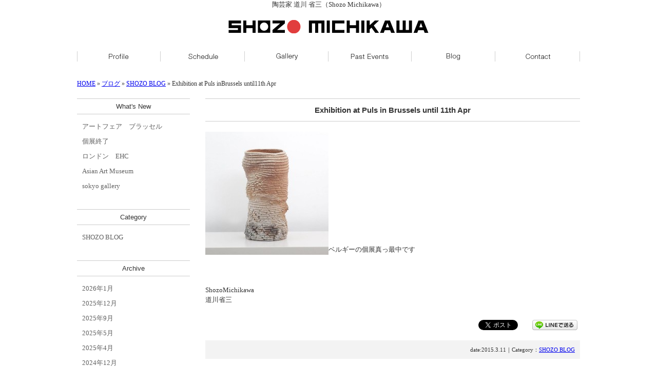

--- FILE ---
content_type: text/html; charset=UTF-8
request_url: https://www.shozo-michikawa.com/archives/694
body_size: 7289
content:
<!DOCTYPE html PUBLIC "-//W3C//DTD XHTML 1.0 Transitional//EN" "http://www.w3.org/TR/xhtml1/DTD/xhtml1-transitional.dtd">
<html xmlns="http://www.w3.org/1999/xhtml">
<head>
<meta http-equiv="Content-Type" content="text/html; charset=UTF-8" />
<meta http-equiv="Content-Style-Type" content="text/css" />
<meta http-equiv="Content-Script-Type" content="text/javascript" />
<link rel="alternate" type="application/atom+xml" title="道川 省三｜Shozo Michikawa Atom Feed" href="https://www.shozo-michikawa.com/feed/atom" />
<link rel="alternate" type="application/rss+xml" title="道川 省三｜Shozo Michikawa RSS Feed" href="https://www.shozo-michikawa.com/feed" />
<meta property="og:url" content="https://www.shozo-michikawa.com/archives/694" />
<meta property="og:title" content="Exhibition at Puls inBrussels until11th Apr" />
<meta property="og:type" content="article" />
<meta property="og:image" content="https://www.shozo-michikawa.com/wp-content/uploads/2015/03/image2-240x240.jpg" />
<meta property="og:description" content="ベルギーの個展真っ最中です" />
<meta property="og:site_name" content="道川 省三｜Shozo Michikawa" />
<meta name="description" content="瀬戸に在住の陶芸家　道川省三。世界を股にかけ活躍中。自然釉から得たエネルギーをストレートに表現した彼の陶器の数々を堪能下さい。" />
<meta name="keywords" content="陶芸家,道川省三,ShozoMichikawa,日本,瀬戸" />
<title>Exhibition at Puls inBrussels until11th Apr｜道川 省三｜Shozo Michikawa</title>
<link rel="stylesheet" href="https://www.shozo-michikawa.com/wp-content/themes/michikawa-theme/style.css" type="text/css" />
<link rel="stylesheet" href="https://www.shozo-michikawa.com/wp-content/themes/michikawa-theme/css/contents.css" type="text/css" />
<link rel="stylesheet" href="https://www.shozo-michikawa.com/wp-content/themes/michikawa-theme/css/flexslider.css" type="text/css" />
<meta name='robots' content='max-image-preview:large' />
<link rel='dns-prefetch' href='//code.jquery.com' />
<link rel='dns-prefetch' href='//s.w.org' />
<script type="text/javascript">
window._wpemojiSettings = {"baseUrl":"https:\/\/s.w.org\/images\/core\/emoji\/14.0.0\/72x72\/","ext":".png","svgUrl":"https:\/\/s.w.org\/images\/core\/emoji\/14.0.0\/svg\/","svgExt":".svg","source":{"concatemoji":"https:\/\/www.shozo-michikawa.com\/wp-includes\/js\/wp-emoji-release.min.js"}};
/*! This file is auto-generated */
!function(e,a,t){var n,r,o,i=a.createElement("canvas"),p=i.getContext&&i.getContext("2d");function s(e,t){var a=String.fromCharCode,e=(p.clearRect(0,0,i.width,i.height),p.fillText(a.apply(this,e),0,0),i.toDataURL());return p.clearRect(0,0,i.width,i.height),p.fillText(a.apply(this,t),0,0),e===i.toDataURL()}function c(e){var t=a.createElement("script");t.src=e,t.defer=t.type="text/javascript",a.getElementsByTagName("head")[0].appendChild(t)}for(o=Array("flag","emoji"),t.supports={everything:!0,everythingExceptFlag:!0},r=0;r<o.length;r++)t.supports[o[r]]=function(e){if(!p||!p.fillText)return!1;switch(p.textBaseline="top",p.font="600 32px Arial",e){case"flag":return s([127987,65039,8205,9895,65039],[127987,65039,8203,9895,65039])?!1:!s([55356,56826,55356,56819],[55356,56826,8203,55356,56819])&&!s([55356,57332,56128,56423,56128,56418,56128,56421,56128,56430,56128,56423,56128,56447],[55356,57332,8203,56128,56423,8203,56128,56418,8203,56128,56421,8203,56128,56430,8203,56128,56423,8203,56128,56447]);case"emoji":return!s([129777,127995,8205,129778,127999],[129777,127995,8203,129778,127999])}return!1}(o[r]),t.supports.everything=t.supports.everything&&t.supports[o[r]],"flag"!==o[r]&&(t.supports.everythingExceptFlag=t.supports.everythingExceptFlag&&t.supports[o[r]]);t.supports.everythingExceptFlag=t.supports.everythingExceptFlag&&!t.supports.flag,t.DOMReady=!1,t.readyCallback=function(){t.DOMReady=!0},t.supports.everything||(n=function(){t.readyCallback()},a.addEventListener?(a.addEventListener("DOMContentLoaded",n,!1),e.addEventListener("load",n,!1)):(e.attachEvent("onload",n),a.attachEvent("onreadystatechange",function(){"complete"===a.readyState&&t.readyCallback()})),(e=t.source||{}).concatemoji?c(e.concatemoji):e.wpemoji&&e.twemoji&&(c(e.twemoji),c(e.wpemoji)))}(window,document,window._wpemojiSettings);
</script>
<style type="text/css">
img.wp-smiley,
img.emoji {
	display: inline !important;
	border: none !important;
	box-shadow: none !important;
	height: 1em !important;
	width: 1em !important;
	margin: 0 0.07em !important;
	vertical-align: -0.1em !important;
	background: none !important;
	padding: 0 !important;
}
</style>
	<link rel='stylesheet' id='wp-block-library-css'  href='https://www.shozo-michikawa.com/wp-includes/css/dist/block-library/style.min.css' type='text/css' media='all' />
<style id='global-styles-inline-css' type='text/css'>
body{--wp--preset--color--black: #000000;--wp--preset--color--cyan-bluish-gray: #abb8c3;--wp--preset--color--white: #ffffff;--wp--preset--color--pale-pink: #f78da7;--wp--preset--color--vivid-red: #cf2e2e;--wp--preset--color--luminous-vivid-orange: #ff6900;--wp--preset--color--luminous-vivid-amber: #fcb900;--wp--preset--color--light-green-cyan: #7bdcb5;--wp--preset--color--vivid-green-cyan: #00d084;--wp--preset--color--pale-cyan-blue: #8ed1fc;--wp--preset--color--vivid-cyan-blue: #0693e3;--wp--preset--color--vivid-purple: #9b51e0;--wp--preset--gradient--vivid-cyan-blue-to-vivid-purple: linear-gradient(135deg,rgba(6,147,227,1) 0%,rgb(155,81,224) 100%);--wp--preset--gradient--light-green-cyan-to-vivid-green-cyan: linear-gradient(135deg,rgb(122,220,180) 0%,rgb(0,208,130) 100%);--wp--preset--gradient--luminous-vivid-amber-to-luminous-vivid-orange: linear-gradient(135deg,rgba(252,185,0,1) 0%,rgba(255,105,0,1) 100%);--wp--preset--gradient--luminous-vivid-orange-to-vivid-red: linear-gradient(135deg,rgba(255,105,0,1) 0%,rgb(207,46,46) 100%);--wp--preset--gradient--very-light-gray-to-cyan-bluish-gray: linear-gradient(135deg,rgb(238,238,238) 0%,rgb(169,184,195) 100%);--wp--preset--gradient--cool-to-warm-spectrum: linear-gradient(135deg,rgb(74,234,220) 0%,rgb(151,120,209) 20%,rgb(207,42,186) 40%,rgb(238,44,130) 60%,rgb(251,105,98) 80%,rgb(254,248,76) 100%);--wp--preset--gradient--blush-light-purple: linear-gradient(135deg,rgb(255,206,236) 0%,rgb(152,150,240) 100%);--wp--preset--gradient--blush-bordeaux: linear-gradient(135deg,rgb(254,205,165) 0%,rgb(254,45,45) 50%,rgb(107,0,62) 100%);--wp--preset--gradient--luminous-dusk: linear-gradient(135deg,rgb(255,203,112) 0%,rgb(199,81,192) 50%,rgb(65,88,208) 100%);--wp--preset--gradient--pale-ocean: linear-gradient(135deg,rgb(255,245,203) 0%,rgb(182,227,212) 50%,rgb(51,167,181) 100%);--wp--preset--gradient--electric-grass: linear-gradient(135deg,rgb(202,248,128) 0%,rgb(113,206,126) 100%);--wp--preset--gradient--midnight: linear-gradient(135deg,rgb(2,3,129) 0%,rgb(40,116,252) 100%);--wp--preset--duotone--dark-grayscale: url('#wp-duotone-dark-grayscale');--wp--preset--duotone--grayscale: url('#wp-duotone-grayscale');--wp--preset--duotone--purple-yellow: url('#wp-duotone-purple-yellow');--wp--preset--duotone--blue-red: url('#wp-duotone-blue-red');--wp--preset--duotone--midnight: url('#wp-duotone-midnight');--wp--preset--duotone--magenta-yellow: url('#wp-duotone-magenta-yellow');--wp--preset--duotone--purple-green: url('#wp-duotone-purple-green');--wp--preset--duotone--blue-orange: url('#wp-duotone-blue-orange');--wp--preset--font-size--small: 13px;--wp--preset--font-size--medium: 20px;--wp--preset--font-size--large: 36px;--wp--preset--font-size--x-large: 42px;}.has-black-color{color: var(--wp--preset--color--black) !important;}.has-cyan-bluish-gray-color{color: var(--wp--preset--color--cyan-bluish-gray) !important;}.has-white-color{color: var(--wp--preset--color--white) !important;}.has-pale-pink-color{color: var(--wp--preset--color--pale-pink) !important;}.has-vivid-red-color{color: var(--wp--preset--color--vivid-red) !important;}.has-luminous-vivid-orange-color{color: var(--wp--preset--color--luminous-vivid-orange) !important;}.has-luminous-vivid-amber-color{color: var(--wp--preset--color--luminous-vivid-amber) !important;}.has-light-green-cyan-color{color: var(--wp--preset--color--light-green-cyan) !important;}.has-vivid-green-cyan-color{color: var(--wp--preset--color--vivid-green-cyan) !important;}.has-pale-cyan-blue-color{color: var(--wp--preset--color--pale-cyan-blue) !important;}.has-vivid-cyan-blue-color{color: var(--wp--preset--color--vivid-cyan-blue) !important;}.has-vivid-purple-color{color: var(--wp--preset--color--vivid-purple) !important;}.has-black-background-color{background-color: var(--wp--preset--color--black) !important;}.has-cyan-bluish-gray-background-color{background-color: var(--wp--preset--color--cyan-bluish-gray) !important;}.has-white-background-color{background-color: var(--wp--preset--color--white) !important;}.has-pale-pink-background-color{background-color: var(--wp--preset--color--pale-pink) !important;}.has-vivid-red-background-color{background-color: var(--wp--preset--color--vivid-red) !important;}.has-luminous-vivid-orange-background-color{background-color: var(--wp--preset--color--luminous-vivid-orange) !important;}.has-luminous-vivid-amber-background-color{background-color: var(--wp--preset--color--luminous-vivid-amber) !important;}.has-light-green-cyan-background-color{background-color: var(--wp--preset--color--light-green-cyan) !important;}.has-vivid-green-cyan-background-color{background-color: var(--wp--preset--color--vivid-green-cyan) !important;}.has-pale-cyan-blue-background-color{background-color: var(--wp--preset--color--pale-cyan-blue) !important;}.has-vivid-cyan-blue-background-color{background-color: var(--wp--preset--color--vivid-cyan-blue) !important;}.has-vivid-purple-background-color{background-color: var(--wp--preset--color--vivid-purple) !important;}.has-black-border-color{border-color: var(--wp--preset--color--black) !important;}.has-cyan-bluish-gray-border-color{border-color: var(--wp--preset--color--cyan-bluish-gray) !important;}.has-white-border-color{border-color: var(--wp--preset--color--white) !important;}.has-pale-pink-border-color{border-color: var(--wp--preset--color--pale-pink) !important;}.has-vivid-red-border-color{border-color: var(--wp--preset--color--vivid-red) !important;}.has-luminous-vivid-orange-border-color{border-color: var(--wp--preset--color--luminous-vivid-orange) !important;}.has-luminous-vivid-amber-border-color{border-color: var(--wp--preset--color--luminous-vivid-amber) !important;}.has-light-green-cyan-border-color{border-color: var(--wp--preset--color--light-green-cyan) !important;}.has-vivid-green-cyan-border-color{border-color: var(--wp--preset--color--vivid-green-cyan) !important;}.has-pale-cyan-blue-border-color{border-color: var(--wp--preset--color--pale-cyan-blue) !important;}.has-vivid-cyan-blue-border-color{border-color: var(--wp--preset--color--vivid-cyan-blue) !important;}.has-vivid-purple-border-color{border-color: var(--wp--preset--color--vivid-purple) !important;}.has-vivid-cyan-blue-to-vivid-purple-gradient-background{background: var(--wp--preset--gradient--vivid-cyan-blue-to-vivid-purple) !important;}.has-light-green-cyan-to-vivid-green-cyan-gradient-background{background: var(--wp--preset--gradient--light-green-cyan-to-vivid-green-cyan) !important;}.has-luminous-vivid-amber-to-luminous-vivid-orange-gradient-background{background: var(--wp--preset--gradient--luminous-vivid-amber-to-luminous-vivid-orange) !important;}.has-luminous-vivid-orange-to-vivid-red-gradient-background{background: var(--wp--preset--gradient--luminous-vivid-orange-to-vivid-red) !important;}.has-very-light-gray-to-cyan-bluish-gray-gradient-background{background: var(--wp--preset--gradient--very-light-gray-to-cyan-bluish-gray) !important;}.has-cool-to-warm-spectrum-gradient-background{background: var(--wp--preset--gradient--cool-to-warm-spectrum) !important;}.has-blush-light-purple-gradient-background{background: var(--wp--preset--gradient--blush-light-purple) !important;}.has-blush-bordeaux-gradient-background{background: var(--wp--preset--gradient--blush-bordeaux) !important;}.has-luminous-dusk-gradient-background{background: var(--wp--preset--gradient--luminous-dusk) !important;}.has-pale-ocean-gradient-background{background: var(--wp--preset--gradient--pale-ocean) !important;}.has-electric-grass-gradient-background{background: var(--wp--preset--gradient--electric-grass) !important;}.has-midnight-gradient-background{background: var(--wp--preset--gradient--midnight) !important;}.has-small-font-size{font-size: var(--wp--preset--font-size--small) !important;}.has-medium-font-size{font-size: var(--wp--preset--font-size--medium) !important;}.has-large-font-size{font-size: var(--wp--preset--font-size--large) !important;}.has-x-large-font-size{font-size: var(--wp--preset--font-size--x-large) !important;}
</style>
<link rel='stylesheet' id='wp-pagenavi-css'  href='https://www.shozo-michikawa.com/wp-content/plugins/wp-pagenavi/pagenavi-css.css' type='text/css' media='all' />
<script type='text/javascript' src='//code.jquery.com/jquery-1.8.3.js' id='jquery-js'></script>
<script type='text/javascript' src='https://www.shozo-michikawa.com/wp-content/themes/michikawa-theme/js/heightLine.js' id='heightLine-js'></script>
<script type='text/javascript' src='https://www.shozo-michikawa.com/wp-content/themes/michikawa-theme/js/jquery.flexslider-min.js' id='slider-js'></script>
<script type='text/javascript' src='https://www.shozo-michikawa.com/wp-content/themes/michikawa-theme/js/yuga.js' id='yuga-js'></script>
<script type='text/javascript' src='https://www.shozo-michikawa.com/wp-content/themes/michikawa-theme/js/jquery.autopager-1.0.0.js' id='apj-js'></script>
<link rel="https://api.w.org/" href="https://www.shozo-michikawa.com/wp-json/" /><link rel="alternate" type="application/json" href="https://www.shozo-michikawa.com/wp-json/wp/v2/posts/694" /><link rel="EditURI" type="application/rsd+xml" title="RSD" href="https://www.shozo-michikawa.com/xmlrpc.php?rsd" />
<link rel="wlwmanifest" type="application/wlwmanifest+xml" href="https://www.shozo-michikawa.com/wp-includes/wlwmanifest.xml" /> 
<link rel="canonical" href="https://www.shozo-michikawa.com/archives/694" />
<link rel='shortlink' href='https://www.shozo-michikawa.com/?p=694' />
<link rel="alternate" type="application/json+oembed" href="https://www.shozo-michikawa.com/wp-json/oembed/1.0/embed?url=https%3A%2F%2Fwww.shozo-michikawa.com%2Farchives%2F694" />
<link rel="alternate" type="text/xml+oembed" href="https://www.shozo-michikawa.com/wp-json/oembed/1.0/embed?url=https%3A%2F%2Fwww.shozo-michikawa.com%2Farchives%2F694&#038;format=xml" />
<script>
  (function(i,s,o,g,r,a,m){i['GoogleAnalyticsObject']=r;i[r]=i[r]||function(){
  (i[r].q=i[r].q||[]).push(arguments)},i[r].l=1*new Date();a=s.createElement(o),
  m=s.getElementsByTagName(o)[0];a.async=1;a.src=g;m.parentNode.insertBefore(a,m)
  })(window,document,'script','//www.google-analytics.com/analytics.js','ga');

  ga('create', 'UA-42659379-47', 'auto');
  ga('require', 'displayfeatures');
  ga('send', 'pageview');

</script>
<!-- BEGIN: WP Social Bookmarking Light HEAD --><script>
    (function (d, s, id) {
        var js, fjs = d.getElementsByTagName(s)[0];
        if (d.getElementById(id)) return;
        js = d.createElement(s);
        js.id = id;
        js.src = "//connect.facebook.net/ja_JP/sdk.js#xfbml=1&version=v2.7";
        fjs.parentNode.insertBefore(js, fjs);
    }(document, 'script', 'facebook-jssdk'));
</script>
<style type="text/css">.wp_social_bookmarking_light{
    border: 0 !important;
    padding: 10px 0 0px 0 !important;
    margin: 0 !important;
}
.wp_social_bookmarking_light div{
    float: left !important;
    border: 0 !important;
    padding: 0 !important;
    margin: 0 5px 0px 0 !important;
    min-height: 30px !important;
    line-height: 18px !important;
    text-indent: 0 !important;
}
.wp_social_bookmarking_light img{
    border: 0 !important;
    padding: 0;
    margin: 0;
    vertical-align: top !important;
}
.wp_social_bookmarking_light_clear{
    clear: both !important;
}
#fb-root{
    display: none;
}
.wsbl_twitter{
    width: 100px;
}
.wsbl_facebook_like iframe{
    max-width: none !important;
}
</style>
<!-- END: WP Social Bookmarking Light HEAD -->
<!-- ## NXS/OG ## --><!-- ## NXSOGTAGS ## --><!-- ## NXS/OG ## -->
<script type="text/javascript">
jQuery(window).load(function() {
  $('.flexslider').flexslider({
    animation: "slide"
  });
});
jQuery(function(){
$.autopager({
	autoLoad: true,
	content: '.entry-list',
	link: '.ajaxLoad a'
  });
});
</script>
<!-- Google tag (gtag.js) -->
<script async src="https://www.googletagmanager.com/gtag/js?id=G-EKE0D1M7JK"></script>
<script>
  window.dataLayer = window.dataLayer || [];
  function gtag(){dataLayer.push(arguments);}
  gtag('js', new Date());

  gtag('config', 'G-EKE0D1M7JK');
</script>
<!-- Google Tag Manager -->
<script>(function(w,d,s,l,i){w[l]=w[l]||[];w[l].push({'gtm.start':
new Date().getTime(),event:'gtm.js'});var f=d.getElementsByTagName(s)[0],
j=d.createElement(s),dl=l!='dataLayer'?'&l='+l:'';j.async=true;j.src=
'https://www.googletagmanager.com/gtm.js?id='+i+dl;f.parentNode.insertBefore(j,f);
})(window,document,'script','dataLayer','GTM-K4MMN66');</script>
<!-- End Google Tag Manager -->
	</head>
<body data-rsssl=1 id="column-left" class="post-template-default single single-post postid-694 single-format-standard">
<div id="wrapper">
	<div id="header">
    	<div class="inner">
                	<strong>陶芸家 道川 省三（Shozo Michikawa）</strong>
                	<p id="logo"><a href="/"><img src="https://www.shozo-michikawa.com/wp-content/themes/michikawa-theme/images/common/logo.gif" alt="" /></a></p>
        	<ul id="global-navi">
            	<li class="menu01"><a href="/profile">Profile</a></li>
                <li class="menu02"><a href="/schedule">Schedule</a></li>
                <li class="menu03"><a href="/gallery">Gallery</a></li>
                <li class="menu04"><a href="/event">Past Events</a></li>
                <li class="menu05"><a href="/blog">Blog</a></li>
                <li class="menu06"><a href="/contact">Contact</a></li>
            </ul>
        </div><!--/.inner-->
    </div><!--/#header-->

    <div id="container" class="clearfix">
        
		            <div id="breadcrumb">
            	<a href="/">HOME</a> &raquo; <a href="/blog">ブログ</a> &raquo; <a href="https://www.shozo-michikawa.com/archives/category/shozoblog" rel="category tag">SHOZO BLOG</a> &raquo; Exhibition at Puls inBrussels until11th Apr            </div><!--/breadcrumb-->
           
		                <div class="sidebar">
        	<div class="widget">
                <h3>What's New</h3>
                <ul>
                		<li><a href='https://www.shozo-michikawa.com/archives/2737'>アートフェア　ブラッセル</a></li>
	<li><a href='https://www.shozo-michikawa.com/archives/2731'>個展終了</a></li>
	<li><a href='https://www.shozo-michikawa.com/archives/2727'>ロンドン　EHC</a></li>
	<li><a href='https://www.shozo-michikawa.com/archives/2711'>Asian Art Museum</a></li>
	<li><a href='https://www.shozo-michikawa.com/archives/2701'>sokyo gallery</a></li>
                </ul>
            </div>
        	<div class="widget">
                <h3>Category</h3>
                <ul>
                		<li class="cat-item cat-item-1"><a href="https://www.shozo-michikawa.com/archives/category/shozoblog">SHOZO BLOG</a>
</li>
                </ul>
            </div>
        	<div class="widget">
                <h3>Archive</h3>
                <ul>
                		<li><a href='https://www.shozo-michikawa.com/archives/date/2026/01'>2026年1月</a></li>
	<li><a href='https://www.shozo-michikawa.com/archives/date/2025/12'>2025年12月</a></li>
	<li><a href='https://www.shozo-michikawa.com/archives/date/2025/09'>2025年9月</a></li>
	<li><a href='https://www.shozo-michikawa.com/archives/date/2025/05'>2025年5月</a></li>
	<li><a href='https://www.shozo-michikawa.com/archives/date/2025/04'>2025年4月</a></li>
	<li><a href='https://www.shozo-michikawa.com/archives/date/2024/12'>2024年12月</a></li>
	<li><a href='https://www.shozo-michikawa.com/archives/date/2024/10'>2024年10月</a></li>
	<li><a href='https://www.shozo-michikawa.com/archives/date/2024/05'>2024年5月</a></li>
	<li><a href='https://www.shozo-michikawa.com/archives/date/2024/03'>2024年3月</a></li>
	<li><a href='https://www.shozo-michikawa.com/archives/date/2023/05'>2023年5月</a></li>
	<li><a href='https://www.shozo-michikawa.com/archives/date/2023/04'>2023年4月</a></li>
	<li><a href='https://www.shozo-michikawa.com/archives/date/2022/11'>2022年11月</a></li>
	<li><a href='https://www.shozo-michikawa.com/archives/date/2022/09'>2022年9月</a></li>
	<li><a href='https://www.shozo-michikawa.com/archives/date/2022/05'>2022年5月</a></li>
	<li><a href='https://www.shozo-michikawa.com/archives/date/2022/04'>2022年4月</a></li>
	<li><a href='https://www.shozo-michikawa.com/archives/date/2022/03'>2022年3月</a></li>
	<li><a href='https://www.shozo-michikawa.com/archives/date/2022/02'>2022年2月</a></li>
	<li><a href='https://www.shozo-michikawa.com/archives/date/2022/01'>2022年1月</a></li>
	<li><a href='https://www.shozo-michikawa.com/archives/date/2021/11'>2021年11月</a></li>
	<li><a href='https://www.shozo-michikawa.com/archives/date/2021/10'>2021年10月</a></li>
	<li><a href='https://www.shozo-michikawa.com/archives/date/2021/09'>2021年9月</a></li>
	<li><a href='https://www.shozo-michikawa.com/archives/date/2021/06'>2021年6月</a></li>
	<li><a href='https://www.shozo-michikawa.com/archives/date/2021/04'>2021年4月</a></li>
	<li><a href='https://www.shozo-michikawa.com/archives/date/2021/01'>2021年1月</a></li>
	<li><a href='https://www.shozo-michikawa.com/archives/date/2020/10'>2020年10月</a></li>
	<li><a href='https://www.shozo-michikawa.com/archives/date/2020/09'>2020年9月</a></li>
	<li><a href='https://www.shozo-michikawa.com/archives/date/2020/08'>2020年8月</a></li>
	<li><a href='https://www.shozo-michikawa.com/archives/date/2020/07'>2020年7月</a></li>
	<li><a href='https://www.shozo-michikawa.com/archives/date/2020/05'>2020年5月</a></li>
	<li><a href='https://www.shozo-michikawa.com/archives/date/2020/03'>2020年3月</a></li>
	<li><a href='https://www.shozo-michikawa.com/archives/date/2020/01'>2020年1月</a></li>
	<li><a href='https://www.shozo-michikawa.com/archives/date/2019/12'>2019年12月</a></li>
	<li><a href='https://www.shozo-michikawa.com/archives/date/2019/11'>2019年11月</a></li>
	<li><a href='https://www.shozo-michikawa.com/archives/date/2019/09'>2019年9月</a></li>
	<li><a href='https://www.shozo-michikawa.com/archives/date/2019/08'>2019年8月</a></li>
	<li><a href='https://www.shozo-michikawa.com/archives/date/2019/06'>2019年6月</a></li>
	<li><a href='https://www.shozo-michikawa.com/archives/date/2019/05'>2019年5月</a></li>
	<li><a href='https://www.shozo-michikawa.com/archives/date/2019/04'>2019年4月</a></li>
	<li><a href='https://www.shozo-michikawa.com/archives/date/2019/03'>2019年3月</a></li>
	<li><a href='https://www.shozo-michikawa.com/archives/date/2019/02'>2019年2月</a></li>
	<li><a href='https://www.shozo-michikawa.com/archives/date/2019/01'>2019年1月</a></li>
	<li><a href='https://www.shozo-michikawa.com/archives/date/2018/11'>2018年11月</a></li>
	<li><a href='https://www.shozo-michikawa.com/archives/date/2018/10'>2018年10月</a></li>
	<li><a href='https://www.shozo-michikawa.com/archives/date/2018/08'>2018年8月</a></li>
	<li><a href='https://www.shozo-michikawa.com/archives/date/2018/07'>2018年7月</a></li>
	<li><a href='https://www.shozo-michikawa.com/archives/date/2018/04'>2018年4月</a></li>
	<li><a href='https://www.shozo-michikawa.com/archives/date/2018/03'>2018年3月</a></li>
	<li><a href='https://www.shozo-michikawa.com/archives/date/2018/02'>2018年2月</a></li>
	<li><a href='https://www.shozo-michikawa.com/archives/date/2018/01'>2018年1月</a></li>
	<li><a href='https://www.shozo-michikawa.com/archives/date/2017/12'>2017年12月</a></li>
	<li><a href='https://www.shozo-michikawa.com/archives/date/2017/11'>2017年11月</a></li>
	<li><a href='https://www.shozo-michikawa.com/archives/date/2017/10'>2017年10月</a></li>
	<li><a href='https://www.shozo-michikawa.com/archives/date/2017/09'>2017年9月</a></li>
	<li><a href='https://www.shozo-michikawa.com/archives/date/2017/08'>2017年8月</a></li>
	<li><a href='https://www.shozo-michikawa.com/archives/date/2017/06'>2017年6月</a></li>
	<li><a href='https://www.shozo-michikawa.com/archives/date/2017/05'>2017年5月</a></li>
	<li><a href='https://www.shozo-michikawa.com/archives/date/2017/04'>2017年4月</a></li>
	<li><a href='https://www.shozo-michikawa.com/archives/date/2017/03'>2017年3月</a></li>
	<li><a href='https://www.shozo-michikawa.com/archives/date/2017/02'>2017年2月</a></li>
	<li><a href='https://www.shozo-michikawa.com/archives/date/2017/01'>2017年1月</a></li>
	<li><a href='https://www.shozo-michikawa.com/archives/date/2016/12'>2016年12月</a></li>
	<li><a href='https://www.shozo-michikawa.com/archives/date/2016/10'>2016年10月</a></li>
	<li><a href='https://www.shozo-michikawa.com/archives/date/2016/09'>2016年9月</a></li>
	<li><a href='https://www.shozo-michikawa.com/archives/date/2016/07'>2016年7月</a></li>
	<li><a href='https://www.shozo-michikawa.com/archives/date/2016/06'>2016年6月</a></li>
	<li><a href='https://www.shozo-michikawa.com/archives/date/2016/05'>2016年5月</a></li>
	<li><a href='https://www.shozo-michikawa.com/archives/date/2016/04'>2016年4月</a></li>
	<li><a href='https://www.shozo-michikawa.com/archives/date/2016/03'>2016年3月</a></li>
	<li><a href='https://www.shozo-michikawa.com/archives/date/2016/02'>2016年2月</a></li>
	<li><a href='https://www.shozo-michikawa.com/archives/date/2016/01'>2016年1月</a></li>
	<li><a href='https://www.shozo-michikawa.com/archives/date/2015/12'>2015年12月</a></li>
	<li><a href='https://www.shozo-michikawa.com/archives/date/2015/10'>2015年10月</a></li>
	<li><a href='https://www.shozo-michikawa.com/archives/date/2015/09'>2015年9月</a></li>
	<li><a href='https://www.shozo-michikawa.com/archives/date/2015/08'>2015年8月</a></li>
	<li><a href='https://www.shozo-michikawa.com/archives/date/2015/07'>2015年7月</a></li>
	<li><a href='https://www.shozo-michikawa.com/archives/date/2015/06'>2015年6月</a></li>
	<li><a href='https://www.shozo-michikawa.com/archives/date/2015/05'>2015年5月</a></li>
	<li><a href='https://www.shozo-michikawa.com/archives/date/2015/04'>2015年4月</a></li>
	<li><a href='https://www.shozo-michikawa.com/archives/date/2015/03'>2015年3月</a></li>
	<li><a href='https://www.shozo-michikawa.com/archives/date/2015/02'>2015年2月</a></li>
	<li><a href='https://www.shozo-michikawa.com/archives/date/2015/01'>2015年1月</a></li>
	<li><a href='https://www.shozo-michikawa.com/archives/date/2014/10'>2014年10月</a></li>
	<li><a href='https://www.shozo-michikawa.com/archives/date/2014/08'>2014年8月</a></li>
                </ul>
            </div>
        </div><!-- /.sidebar -->
        <div id="main">

            <h1 class="title01">Exhibition at Puls in  Brussels until  11th Apr</h1>

            <div class="article">
                
            	<div class="post-content">
                
                	<p><a href="https://www.shozo-michikawa.com/wp-content/uploads/2015/03/image2.jpg"><img loading="lazy" class="alignnone size-medium wp-image-693" src="https://www.shozo-michikawa.com/wp-content/uploads/2015/03/image2-240x240.jpg" alt="image" width="240" height="240" srcset="https://www.shozo-michikawa.com/wp-content/uploads/2015/03/image2-240x240.jpg 240w, https://www.shozo-michikawa.com/wp-content/uploads/2015/03/image2-150x150.jpg 150w, https://www.shozo-michikawa.com/wp-content/uploads/2015/03/image2-480x480.jpg 480w, https://www.shozo-michikawa.com/wp-content/uploads/2015/03/image2.jpg 600w" sizes="(max-width: 240px) 100vw, 240px" /></a>ベルギーの個展真っ最中です</p>
                
					
                    						                        <div id="signature-block">
                        
                        ShozoMichikawa<br />
道川省三    
                        </div><!--/signature-block-->
                        						<div class='wp_social_bookmarking_light'>        <div class="wsbl_facebook_like"><div id="fb-root"></div><fb:like href="https://www.shozo-michikawa.com/archives/694" layout="button_count" action="like" width="100" share="false" show_faces="false" ></fb:like></div>        <div class="wsbl_twitter"><a href="https://twitter.com/share" class="twitter-share-button" data-url="https://www.shozo-michikawa.com/archives/694" data-text="Exhibition at Puls in  Brussels until  11th Apr" data-lang="ja">Tweet</a></div>        <div class="wsbl_line"><a href='http://line.me/R/msg/text/?Exhibition%20at%20Puls%20in%20%20Brussels%20until%20%2011th%20Apr%0D%0Ahttps%3A%2F%2Fwww.shozo-michikawa.com%2Farchives%2F694' title='LINEで送る' rel=nofollow class='wp_social_bookmarking_light_a' ><img src='https://www.shozo-michikawa.com/wp-content/plugins/wp-social-bookmarking-light/public/images/line88x20.png' alt='LINEで送る' title='LINEで送る' width='88' height='20' class='wp_social_bookmarking_light_img' /></a></div></div>
<br class='wp_social_bookmarking_light_clear' />
                                        
            	</div><!--/post-content-->
                <div class="post-meta">
                
                date:2015.3.11｜Category：<a href="https://www.shozo-michikawa.com/archives/category/shozoblog" rel="category tag">SHOZO BLOG</a>                </div><!--/post-meta-->
                            </div><!--/article-->


            <table border="0" width="100%" id="single-paging">
                 <tr>
                     <td align="left">
                         &laquo; <a href="https://www.shozo-michikawa.com/archives/675" rel="prev">ベルギー個展スタート</a>                    </td>
                    <td align="right">
                         <a href="https://www.shozo-michikawa.com/archives/698" rel="next">INTERNATIONAL CERAMICS</a> &raquo;                    </td>
                </tr>
            </table>



        </div><!--#main-->
    </div><!--/#container-->
    <div id="footer">
    	<div class="inner">
        	<p id="pagetop"><a href="#wrapper"><img src="https://www.shozo-michikawa.com/wp-content/themes/michikawa-theme/images/common/btn-top.gif" alt="PageTop" /></a></p>
        	<p id="f-logo"><a href="/"><img src="https://www.shozo-michikawa.com/wp-content/themes/michikawa-theme/images/common/logo-footer.gif" alt="" /></a></p>
			<div class="menu-menu-01-container"><ul id="menu-menu-01" class="menu"><li id="menu-item-60" class="menu-item menu-item-type-custom menu-item-object-custom menu-item-home menu-item-60"><a href="https://www.shozo-michikawa.com/">Home</a></li>
<li id="menu-item-65" class="menu-item menu-item-type-post_type menu-item-object-page menu-item-65"><a href="https://www.shozo-michikawa.com/profile">Profile</a></li>
<li id="menu-item-63" class="menu-item menu-item-type-post_type menu-item-object-page menu-item-63"><a href="https://www.shozo-michikawa.com/schedule">Schedule</a></li>
<li id="menu-item-62" class="menu-item menu-item-type-post_type menu-item-object-page menu-item-62"><a href="https://www.shozo-michikawa.com/gallery">Gallery</a></li>
<li id="menu-item-66" class="menu-item menu-item-type-post_type menu-item-object-page menu-item-66"><a href="https://www.shozo-michikawa.com/event">Past Event</a></li>
<li id="menu-item-64" class="menu-item menu-item-type-post_type menu-item-object-page menu-item-64"><a href="https://www.shozo-michikawa.com/blog">Blog</a></li>
<li id="menu-item-61" class="menu-item menu-item-type-post_type menu-item-object-page menu-item-61"><a href="https://www.shozo-michikawa.com/contact">Contact</a></li>
</ul></div>			<p id="copyright">Copyright &copy; 2026 SHOZO MICHIKAWA All rights reserved.</p>
        </div>
    </div><!--/#footer-->

<!-- BEGIN: WP Social Bookmarking Light FOOTER -->    <script>!function(d,s,id){var js,fjs=d.getElementsByTagName(s)[0],p=/^http:/.test(d.location)?'http':'https';if(!d.getElementById(id)){js=d.createElement(s);js.id=id;js.src=p+'://platform.twitter.com/widgets.js';fjs.parentNode.insertBefore(js,fjs);}}(document, 'script', 'twitter-wjs');</script><!-- END: WP Social Bookmarking Light FOOTER -->
</div><!--/#wrapper-->
</body>
</html>


--- FILE ---
content_type: text/css
request_url: https://www.shozo-michikawa.com/wp-content/themes/michikawa-theme/style.css
body_size: 2612
content:
/*
Theme Name:S.Michikawa-theme
Author:ALLSYSTEM
Description:道川省三公式サイトテーマ
Version: 1.0.0
*/

/* Copyright (c) 2009, Yahoo! Inc. All rights reserved. 
Code licensed under the BSD License: http://developer.yahoo.net/yui/license.txt 
version: 3.0.0 build: 1549 */ 

html{ color:#333;background:#FFF; line-height:1.5; font-size:0.8em; }
body,div,dl,dt,dd,ul,ol,li,h1,h2,h3,h4,h5,h6,pre,code,form,fieldset,legend,input,textarea,p,blockquote,th,td{ margin:0;padding:0; } 
table{ border-collapse:collapse;border-spacing:0; }
fieldset,img{ border:0;vertical-align:bottom;}
address,caption,cite,code,dfn,em,strong,th,var{ font-style:normal;font-weight:normal; } 
li { list-style:none; } 
caption,th{ text-align:left; } 
h1,h2,h3,h4,h5,h6{ font-size:100%;font-weight:normal; margin-bottom:10px; } q:before,q:after{ content:''; } 
abbr,acronym{ border:0;font-variant:normal; } 
sup{ vertical-align:text-top; } 
sub{ vertical-align:text-bottom; } 
input,textarea,select{ font-family:inherit;font-size:inherit;font-weight:inherit; } input,textarea,select{ *font-size:100%; } 
legend{ color:#000; } 
a:hover img{
	opacity:0.8;
	filter: alpha(opacity=80);
}
a:hover{text-decoration:none}

/* -------------------------------------------
	CLEAR-FIX
---------------------------------------------- */
.clearfix:after {
 content:".";
	display:block;
	height:0;
	clear:both;
	visibility:hidden;
}
.clearfix {
 display:inline-block;
}
/* Hides from IE-mac \*/
* html.clearfix {
 height:1%;
}
.clearfix {
 display:block;
}

/* -------------------------------------------
	Rayout
---------------------------------------------- */

#header{
}
#header h1{
	margin-bottom:20px;
}
#header strong{
	display:block;
	margin-bottom:20px;
}
#header #logo{
	margin-bottom:20px;
}
.inner{
	margin:0 auto;
	width:980px;
	position:relative;
	text-align:center;
}

#header #global-navi{
	background:url(images/common/navigation.gif);
	overflow:hidden;
}
#global-navi li a{
	background:url(images/common/navigation.gif);
	display:block;
	width:163px;
	height:50px;
	float:left;
	text-align:center;
	text-indent:-9999px;
}
#global-navi li:first-child a,
#global-navi li:last-child a{
	width:164px;
}
#global-navi .menu01 a{ background-position:0 0;}
#global-navi .menu02 a{ background-position:-163px 0;}
#global-navi .menu03 a{ background-position:-326px 0;}
#global-navi .menu04 a{ background-position:-490px 0;}
#global-navi .menu05 a{ background-position:-653px 0;}
#global-navi .menu06 a{ background-position:-816px 0;}

#global-navi .menu01 a:hover{ background-position:0  -50px;}
#global-navi .menu02 a:hover{ background-position:-163px -50px;}
#global-navi .menu03 a:hover{ background-position:-326px  -50px;}
#global-navi .menu04 a:hover{ background-position:-490px  -50px;}
#global-navi .menu05 a:hover{ background-position:-653px  -50px;}
#global-navi .menu06 a:hover{ background-position:-816px  -50px;}


#slideshow{
	width:980px;
	margin:0 auto;
}
#container{
	margin:0 auto 100px;
	width:980px;
}

#column-left #main{
	float:left;
	width:730px;
	margin:0 0 0 30px;
}

.sidebar{
	float:left;
	width:220px;
}
.sidebar h3{
	border-top:1px solid #ccc;
	border-bottom:1px solid #ccc;
	text-align:center;
	padding:5px;
	font-family:Verdana, Geneva, sans-serif;
}
.sidebar .widget{
	margin-bottom:30px;
}
.sidebar .widget li a{
	display:block;
	padding:5px 10px;
	text-decoration:none;
	color:#616161;
}
.sidebar .widget li a:hover{
	background-color:#616161;
	color:#fff;
}



#column-one #main{
	width:980px;
	margin:0;
}
#footer{
}
#footer #f-logo{
	margin:20px 0 40px;
}
#footer #menu-menu-01 li{
	display:inline-block;
}
#footer #menu-menu-01 li a{
	text-decoration:none;
	color:#333;
	padding:5px 20px;
	border-right:1px solid #ccc;
}
#footer #menu-menu-01 li a:hover{
	text-decoration:underline;
}
#footer #menu-menu-01 li:last-child a{
	border-right:none;
}

#copyright {
	margin:30px 0 0;
	font-size:0.9em;
}

#breadcrumb{
	margin:20px 0;
	font-size:0.9em;
}
.one-cont{
	margin:0 auto;
	width:780px;
}
.lungage{
	margin-bottom:0px;
	width:100%;
	overflow:hidden;
}
.lungage li a{
	display:block;
	float:left;
	padding:10px 60px;
	text-decoration:none;
	background-color:#f5f5f5;
	border:1px solid #ccc;
	border-bottom:none;
}
.lungage li a.active,
.lungage li a:hover{
	background-color:#616161;
	color:#fff;
}

/* -------------------------------------------
	Utility
---------------------------------------------- */

/* Margin
-------------*/
#wrapper .m0{margin:0}
#wrapper .m10{margin:10px}
#wrapper .m15{margin:15px;}
#wrapper .m20{margin:20px;}
#wrapper .mg5{margin:5px;}
#wrapper .mg10{margin:10px;}
#wrapper .mg15{margin:15px;}
#wrapper .mg20{margin:20px;}

#wrapper .mt5{margin-top:5px;}
#wrapper .mt10{margin-top:10px;}
#wrapper .mt15{margin-top:15px;}
#wrapper .mt20{margin-top:20px;}
#wrapper .mt30{margin-top:30px;}
#wrapper .mt50{margin-top:50px;}
#wrapper .mt100{margin-top:100px;}

#wrapper .ml5{margin-left:5px;}
#wrapper .ml8{margin-left:8px;}
#wrapper .ml10{margin-left:10px;}
#wrapper .ml15{margin-left:15px;}
#wrapper .ml20{margin-left:20px;}
#wrapper .ml30{margin-left:30px;}
#wrapper .ml40{margin-left:40px;}
#wrapper .ml50{margin-left:50px;}

#wrapper .mr5{margin-right:5px;}
#wrapper .mr10{margin-right:10px;}
#wrapper .mr15{margin-right:15px;}
#wrapper .mr20{margin-right:20px;}

#wrapper .mb5{margin-bottom:5px;}
#wrapper .mb10{margin-bottom:10px;}
#wrapper .mb15{margin-bottom:15px;}
#wrapper .mb20{margin-bottom:20px;}
#wrapper .mb50{margin-bottom:50px;}
#wrapper .mb100{margin-bottom:100px;}
/* padding 
---------------------*/
#wrapper .p5{padding:5px;}
#wrapper .p10{padding:10px;}

#wrapper .pt10{padding-top:10px;}
#wrapper .pt20{padding-top:20px;}
#wrapper .pb20{padding-bottom:20px;}

/* Float
---------------------*/
.fl{float:left}
.fr{float:right;}
.cl{clear:both;}

/* cursor
-------------------*/
.cp{cursor:pointer;}
.fcr{color:#fff;}
.attention{
	color:#f00;
	font-weight:bold;
}

/* width
--------------------*/
.w50{width:50px;}
.w100{width:100px;}
.w130{width:130px;}
.w200{width:200px;}
.w220{width:220px;}
.w245{width:245px;}
.w270{width:270px;}
.w300{width:300px;}
.w330{width:330px;}
.w400{width:400px;}
.w500{width:500px;}
.w570{width:570px;}
/* align
------------------- */
.tac{text-align:center}
.tal{text-align:left}
.tar{text-align:right}


/* タイトルパターン
------------------- */
#main .title01{
	margin-bottom:20px;
	border-top:1px solid #ccc;
	border-bottom:1px solid #ccc;
	padding:10px 0 10px;
	font-size:1.2em;
	text-align:center;
	font-weight:bold;
	font-family:"ヒラギノ角ゴ Pro W3", "Hiragino Kaku Gothic Pro", "メイリオ", Meiryo, Osaka, "ＭＳ Ｐゴシック", "MS PGothic", sans-serif;
}
#main .title02{
	text-align:center;
	font-family:"ヒラギノ角ゴ Pro W3", "Hiragino Kaku Gothic Pro", "メイリオ", Meiryo, Osaka, "ＭＳ Ｐゴシック", "MS PGothic", sans-serif;
	font-size:1.2em;
	background-color:#f5f5f5;
	border-bottom:2px solid #ccc;
	padding:6px;
}
#main .title03{
	padding:3px 0;
	margin-bottom:5px;
	border-bottom:3px solid #ccc;
	font-size:1.2em;
	font-weight:bold;
	font-family:"ヒラギノ角ゴ Pro W3", "Hiragino Kaku Gothic Pro", "メイリオ", Meiryo, Osaka, "ＭＳ Ｐゴシック", "MS PGothic", sans-serif;
}
#main p{
	margin-bottom:10px;
}
#main img{
	max-width:100%;
	height:auto;
}

/* -------------------------------------------
	WordPress Editor
---------------------------------------------- */

img.size-auto,
img.size-large,
img.size-full,
img.size-medium {
	max-width: 100%;
	height: auto;
}
.alignleft,
img.alignleft {
	display: inline;
	float: left;
	margin-right: 15px;
	margin-top: 4px;
}
.alignright,
img.alignright {
	display: inline;
	float: right;
	margin-left: 15px;
	margin-top: 4px;
}
.aligncenter,
img.aligncenter {
	clear: both;
	display: block;
	margin-left: auto;
	margin-right: auto;
	text-align:center;
}
img.alignleft,
img.alignright,
img.aligncenter {
	margin-bottom: 12px;
}
.wp-caption {
	background: #f1f1f1;
	border: none;
	-khtml-border-radius: 0;
	-moz-border-radius: 0;
	-webkit-border-radius: 0;
	border-radius: 0;
	color: #888;
	font-size: 12px;
	line-height: 18px;
	margin-bottom: 20px;
	padding: 4px;
	text-align: center;
}
.wp-caption img {
	margin: 5px;
}
.wp-caption p.wp-caption-text {
	margin: 0 0 4px;
}
.wp-smiley {
	margin: 0;
}

#main .post-content h1{font-size:48px; font-weight:bold}
#main .post-content h2{font-size:36px; font-weight:bold}
#main .post-content h3{font-size:24px; font-weight:bold}
#main .post-content h4{font-size:18px; font-weight:bold}
#main .post-content h5{font-size:14px; font-weight:bold}
#main .post-content h6{font-size:12px; font-weight:bold}
#main .post-content h7{font-size:10px; font-weight:bold}
#main .post-content ul,
#main .post-content ol{
	padding:10px 0 10px 20px;
}
#main .post-content ul li{
	list-style:disc;
}
#main .post-content ol li{
	list-style:decimal;
}
#main .post-content blockquote{
	margin:10px 20px;
	font-style:italic;
	color:#999;
}
.wp-pagenavi{
	text-align:center;
}

--- FILE ---
content_type: text/css
request_url: https://www.shozo-michikawa.com/wp-content/themes/michikawa-theme/css/contents.css
body_size: 1514
content:
@charset "utf-8";

/* INDEX
------------------------------- */
.newslist{
	margin:20px -40px 50px 0;
	width:1020px;
	overflow:hidden;
}
.newslist li{
	margin-right:40px;
	float:left;
	width:300px;
}
.news-time{
	color:#999;
}

.news-link a{
	margin-top:10px;
	display:block;
	float:right;
	padding:5px 20px;
	border:1px solid #e6e6e6;
	background-color:#f7f7f7;
	text-decoration:none;
}
.news-link a:hover{
	background-color:#fff;
}
.cont2{
	overflow:hidden;
	margin-bottom:50px;
}
.cont2-r{
	width:720px;
	float:right;
}
.cont410{
	width:410px;
	float:right;
}


/* Profile
------------------------------- */
.prof-tbl{
	margin-bottom:30px;
	width:100%;
}
.prof-tbl td{
	padding:5px;
	border-bottom:1px dashed #ccc;
	vertical-align:top;
}

.prof-tbl tr.nonBorder td{
	border-bottom: 0;
}


/* Schedule
------------------------------- */
.schedule-tbl{
	width:100%;
}
.schedule-tbl th{
	font-weight:bold;
	font-size:1.1em;
}
.schedule-tbl th,
.schedule-tbl td{
	padding:5px;
	border-bottom:1px dashed #ccc;
	vertical-align:top;
}
.schedule-tbl .button a{
	padding:2px 10px;
	display:block;
	background-color:#333;
	text-align:center;
	border-radius:5px;
	color:#fff;
	text-decoration:none;
}
.schedule-tbl .button a:hover{
	background-color:#c00;
}
/* BLOG
------------------------------- */
.blog-list{
	margin:0px -20px 50px 0;
	width:750px;
	overflow:hidden;
}
.blog-list li{
	margin:0 20px 20px 0;
	float:left;
	width:230px;
}
.blog-time{
	color:#999;
}
.blog-list li h2{
	font-family:"ヒラギノ角ゴ Pro W3", "Hiragino Kaku Gothic Pro", "メイリオ", Meiryo, Osaka, "ＭＳ Ｐゴシック", "MS PGothic", sans-serif ;
	font-size:1.2em;
	font-weight:bold;
}

/* SINGLE
----------------------------- */
/*
#page-main-image {  メイン画像 
	margin-bottom:20px;
}
*/

#blog-top{ /* ブログトップページフリーエリア */
	margin-bottom:20px;
}

.article{ /* 記事ボックス */
	padding:0px;
	margin-bottom:50px;
}

.article .post-content{ /* 記事本文 */
	margin-bottom:0px;
	padding-bottom:50px;
	position:relative;
	overflow:hidden;
}

.article .post-content strong{
	font-weight: bold;
}

.wp_social_bookmarking_light{
	position:absolute;
	right:0;
	bottom:10px;
}
.article .post-meta{ /* 記事メタ情報 */
	text-align:right;
	font-size:0.85em;
	background-color:#f3f3f3;
	padding:10px;
}
#single-paging td{
	width:50%;
	vertical-align:top;
}

#signature-block{ /* ブログ署名欄 */
	clear:both;
	padding:50px 0 0;
}
/* コメント部分 
----------------------------- */
.blog .comment-area{ 
	margin:10px;
	text-align:left;
}

#com h3{/* コメントタイトル */
	margin:10px 0;
	padding:5px;
}
#com .compost{ /* コメント本文 */
	margin:10px;
	padding:10px;
	line-height:1.5em;
}
#comment{ /* テキストエリア */
	width:60%;
	height:80px;
}
#commentform p{
	margin:10px;
}
.cominfo{ /* コメントメタ */
	text-align:right;
	margin-top:30px;
	font-size:0.85em;
}
/* 問い合わせ
----------------------------- */
.form_box{
	clear:both;
	margin:20px auto;
	width:880px;
}
.form_box .mailform-tbl {
	margin-bottom:30px;
	width:100%;
}
.form_box .mailform-tbl th,
.form_box .mailform-tbl td{
	vertical-align:top;
	border:1px solid #ccc;
	padding:15px;
}
.form_box .mailform-tbl th{
	width:30%;
}
.form_box .mailform-tbl td label{
	margin:0 20px 3px 0;
	display:inline-block;
}

input ,select{
	margin-right:3px;
}

#submit-button{
	text-align:center;
}
#submit-button input{
	padding:5px;
	cursor:pointer;
}

.page-contact{
	margin-bottom:30px;
}
.w90 input,
.w90 textarea{width:90%;}

/* Gallery
-------------------------------- */
.gallery-thumb-list,
.gallery-list{
	width:100%;
}
.gallery-thumb-list li img,
.gallery-list li img{
	margin:0 2px 2px 0;
	float:left;
	width:auto;
	max-height:200px;
}
.gallery-thumb-list li img{
	max-height:120px;
}


.gallery-tax {
	overflow:hidden;
}
.gallery-tax li a{
	margin:0 5px 5px 0;
	display:block;
	width:60px;
	text-align:center;
	float:left;
	padding:10px 0;
	border:1px solid #ccc;
	text-decoration:none;
	color:#333;
}
.gallery-tax li a.current,
.gallery-tax li a:hover{
	background-color:#333;
	color:#fff;
}
/* Gallery Single */
.page-single-gallery .article{
	width:800px;
	margin:20px auto 100px;
	overflow:hidden;
}